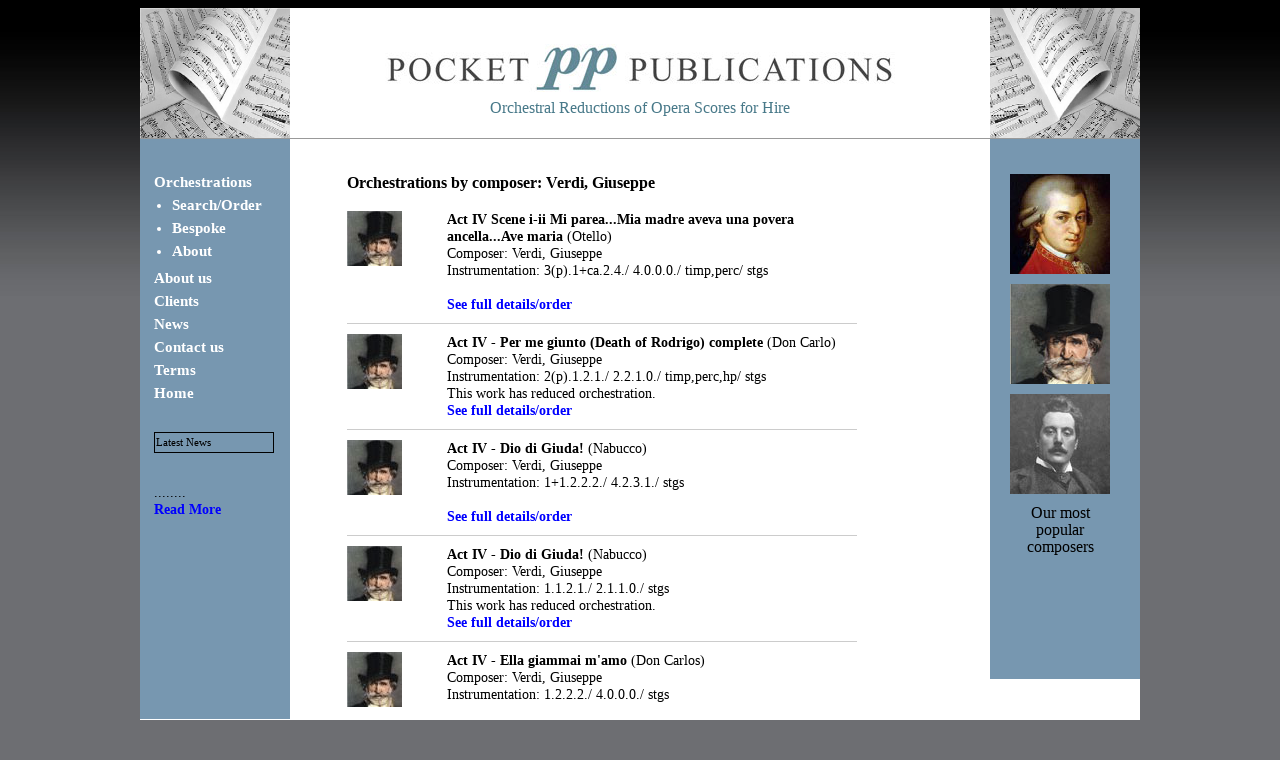

--- FILE ---
content_type: text/html; charset=UTF-8
request_url: http://pocket-publications.com/orchestrations/summary_show.php?searchtype=COM&ComposerID=4083&page=24
body_size: 2805
content:
<!DOCTYPE HTML PUBLIC "-//W3C//DTD HTML 4.01 Transitional//EN"
"http://www.w3.org/TR/html4/loose.dtd">
<head>
<meta name="ROBOTS" content="ALL">
<meta name="google-site-verification" content="-lYvIsalVvzZW150qtqXARyzhlTNQtcRZDvosrZmRwI">
<meta name="REVISIT-AFTER" content="10 DAYS">
<meta name="distribution" content="global">
<meta http-equiv="EXPIRES" content="0">
<meta name="AUTHOR" content="www.salixmc.com">
<meta name="COPYRIGHT" content="Copyright (c) 2010">
<meta name="Description" content="Pocket Publications Orchestral Reductions of Opera Scores for Hire">
<meta name="keywords" content="Pocket Publications Orchestral Reductions of Opera Scores for Hire. Tony Burke. LSO, RPO, Philharmonia Orchestra, BBCSO, BBCCO, Halle, Manchester Camerata, Chamber Orchestra of Wales, Orchestra Viva, English Sinfonia, Opera Holland Park, Dorset Opera, Bath Opera, Warwick University Opera, Mid-Wales Opera, Clonter, Scottish Opera, Candlelight Opera, British Youth Opera">
<link rel="stylesheet" type="text/css" href="/css_and_pres/pp_css.css">
<meta http-equiv="Content-Type" content="text/html; charset=utf-8">
<title>Pocket Publications</title>
</head>
<body>
<div class="main_container">

<link rel="stylesheet" type="text/css" href="../css_and_pres/pp_css.css">

<div class="header_container">

<div class="left_header"><img src="../css_and_pres/header_images/left_header.png" alt="Pocket Publications" width="150" height="130" /></div>
<div class="mid_header_container ">


<div class="logo_holder">
<a href="../index.php"><img src="../css_and_pres/logo.png" alt="Pocket Publications" width="510" height="50" border="0" /></a></div>

<div class="tag_line">
Orchestral Reductions of Opera Scores for Hire
</div>


</div>

<div class="right_header"><img src="../css_and_pres/header_images/right_header.png" alt="Pocket Publications" width="150" height="130" /></div>

</div>    
<div class="content_container">
<div class="left_menu">
<div class="actual_menu">
  <ul>
    <li>
      Orchestrations
      <ul>
        <li><a href="../orchestrations/orch_master.php">Search/Order</a></li>
        <li><a href="../bespoke/bespoke_master.php">Bespoke</a></li>
        <li><a href="../pages/about_orch.php">About</a></li>
      </ul>
      <li><a href="../pages/about_us.php">About us</a></li>
      <li><a href="../pages/clients.php">Clients</a></li>
      <li><a href="../pages/news.php">News</a></li>
      <li><a href="../pages/contact.php">Contact us</a></li>
      <li><a href="../pages/terms.php">Terms</a></li>
      <li><a href="../index.php">Home</a></li>
    </li>
  </ul>
</div>
<div class="news_container">
<div class="latest">Latest News</div><p>

 <strong></strong><br>  ........ <a href="../pages/news.php"><br />
 Read More</a></div>

</div>
<div class="main_middle_content_container">
<div class="page_text">

<span class="title-suffix">Orchestrations</span>

<span class="title-suffix">Verdi, Giuseppe</span><h1>Orchestrations by composer: Verdi, Giuseppe</h1><p><div class='summary_details_show'><div class='lil_pic_of_composer'><img src='../composer_images/small_composer_thumbmaker.php?picname=verdi.jpg'></div><div class='text_in_summary'><strong>Act IV  Scene i-ii Mi parea...Mia madre aveva una povera ancella...Ave maria </strong>(Otello)<br>Composer: Verdi, Giuseppe<br>Instrumentation: 3(p).1+ca.2.4./ 4.0.0.0./ timp,perc/ stgs<br> <br><a href='full_show.php?id=14301'>See full details/order</a></div></div><div class='summary_details_show'><div class='lil_pic_of_composer'><img src='../composer_images/small_composer_thumbmaker.php?picname=verdi.jpg'></div><div class='text_in_summary'><strong>Act IV -  Per me giunto (Death of Rodrigo) complete </strong>(Don Carlo)<br>Composer: Verdi, Giuseppe<br>Instrumentation: 2(p).1.2.1./ 2.2.1.0./ timp,perc,hp/ stgs<br>This work has reduced orchestration. <br><a href='full_show.php?id=14428'>See full details/order</a></div></div><div class='summary_details_show'><div class='lil_pic_of_composer'><img src='../composer_images/small_composer_thumbmaker.php?picname=verdi.jpg'></div><div class='text_in_summary'><strong>Act IV - Dio di Giuda! </strong>(Nabucco)<br>Composer: Verdi, Giuseppe<br>Instrumentation: 1+1.2.2.2./ 4.2.3.1./ stgs<br> <br><a href='full_show.php?id=8250'>See full details/order</a></div></div><div class='summary_details_show'><div class='lil_pic_of_composer'><img src='../composer_images/small_composer_thumbmaker.php?picname=verdi.jpg'></div><div class='text_in_summary'><strong>Act IV - Dio di Giuda! </strong>(Nabucco)<br>Composer: Verdi, Giuseppe<br>Instrumentation: 1.1.2.1./ 2.1.1.0./ stgs<br>This work has reduced orchestration. <br><a href='full_show.php?id=13305'>See full details/order</a></div></div><div class='summary_details_show'><div class='lil_pic_of_composer'><img src='../composer_images/small_composer_thumbmaker.php?picname=verdi.jpg'></div><div class='text_in_summary'><strong>Act IV - Ella giammai m'amo </strong>(Don Carlos)<br>Composer: Verdi, Giuseppe<br>Instrumentation: 1.2.2.2./ 4.0.0.0./ stgs<br> <br><a href='full_show.php?id=8419'>See full details/order</a></div></div><div class='summary_details_show'><div class='lil_pic_of_composer'><img src='../composer_images/small_composer_thumbmaker.php?picname=verdi.jpg'></div><div class='text_in_summary'><strong>Act IV - Ella giammai m'amo </strong>(Don Carlos)<br>Composer: Verdi, Giuseppe<br>Instrumentation: 1.1.2.1./ 2.0.0.0./ stgs<br>This work has reduced orchestration. <br><a href='full_show.php?id=9002'>See full details/order</a></div></div><div class='summary_details_show'><div class='lil_pic_of_composer'><img src='../composer_images/small_composer_thumbmaker.php?picname=verdi.jpg'></div><div class='text_in_summary'><strong>Act IV - Ella giammai m'amo </strong>(Don Carlos)<br>Composer: Verdi, Giuseppe<br>Instrumentation: 2.2.2.2./2.0.0.0./ stgs<br>This work has reduced orchestration. <br><a href='full_show.php?id=13617'>See full details/order</a></div></div><div class='summary_details_show'><div class='lil_pic_of_composer'><img src='../composer_images/small_composer_thumbmaker.php?picname=verdi.jpg'></div><div class='text_in_summary'><strong>Act IV - Final scene </strong>(Aida)<br>Composer: Verdi, Giuseppe<br>Instrumentation: 2+p.2.2.2./ 4.2.3.0./ timp, perc, hp / stgs<br> <br><a href='full_show.php?id=7241'>See full details/order</a></div></div><div class='summary_details_show'><div class='lil_pic_of_composer'><img src='../composer_images/small_composer_thumbmaker.php?picname=verdi.jpg'></div><div class='text_in_summary'><strong>Act IV - Finale </strong>(I Vespri Sicilianni)<br>Composer: Verdi, Giuseppe<br>Instrumentation: 1+p.2.2.2./ 4.2+2.3.1./ timp,perc/ stgs<br> <br><a href='full_show.php?id=13691'>See full details/order</a></div></div><div class='summary_details_show'><div class='lil_pic_of_composer'><img src='../composer_images/small_composer_thumbmaker.php?picname=verdi.jpg'></div><div class='text_in_summary'><strong>Act IV - Gia sacerdoti </strong>(Aida)<br>Composer: Verdi, Giuseppe<br>Instrumentation: 1.1(ca).2(bs).1./ 2.0.0.0./ timp,perc/ stgs<br>This work has reduced orchestration. <br><a href='full_show.php?id=13196'>See full details/order</a></div></div><p><br style='clear:both;' /><a href="/orchestrations/summary_show.php?searchtype=COM&ComposerID=4083&page=23">Prev</a> | <a href="/orchestrations/summary_show.php?searchtype=COM&ComposerID=4083&page=1">1</a> | <a href="/orchestrations/summary_show.php?searchtype=COM&ComposerID=4083&page=2">2</a> | <a href="/orchestrations/summary_show.php?searchtype=COM&ComposerID=4083&page=3">3</a> | <a href="/orchestrations/summary_show.php?searchtype=COM&ComposerID=4083&page=4">4</a> | <a href="/orchestrations/summary_show.php?searchtype=COM&ComposerID=4083&page=5">5</a> | <a href="/orchestrations/summary_show.php?searchtype=COM&ComposerID=4083&page=6">6</a> | <a href="/orchestrations/summary_show.php?searchtype=COM&ComposerID=4083&page=7">7</a> | <a href="/orchestrations/summary_show.php?searchtype=COM&ComposerID=4083&page=8">8</a> | <a href="/orchestrations/summary_show.php?searchtype=COM&ComposerID=4083&page=9">9</a> | <a href="/orchestrations/summary_show.php?searchtype=COM&ComposerID=4083&page=10">10</a> | <a href="/orchestrations/summary_show.php?searchtype=COM&ComposerID=4083&page=11">11</a> | <a href="/orchestrations/summary_show.php?searchtype=COM&ComposerID=4083&page=12">12</a> | <a href="/orchestrations/summary_show.php?searchtype=COM&ComposerID=4083&page=13">13</a> | <a href="/orchestrations/summary_show.php?searchtype=COM&ComposerID=4083&page=14">14</a> | <a href="/orchestrations/summary_show.php?searchtype=COM&ComposerID=4083&page=15">15</a> | <a href="/orchestrations/summary_show.php?searchtype=COM&ComposerID=4083&page=16">16</a> | <a href="/orchestrations/summary_show.php?searchtype=COM&ComposerID=4083&page=17">17</a> | <a href="/orchestrations/summary_show.php?searchtype=COM&ComposerID=4083&page=18">18</a> | <a href="/orchestrations/summary_show.php?searchtype=COM&ComposerID=4083&page=19">19</a> | <a href="/orchestrations/summary_show.php?searchtype=COM&ComposerID=4083&page=20">20</a> | <a href="/orchestrations/summary_show.php?searchtype=COM&ComposerID=4083&page=21">21</a> | <a href="/orchestrations/summary_show.php?searchtype=COM&ComposerID=4083&page=22">22</a> | <a href="/orchestrations/summary_show.php?searchtype=COM&ComposerID=4083&page=23">23</a> |  24 | <a href="/orchestrations/summary_show.php?searchtype=COM&ComposerID=4083&page=25">25</a> | <a href="/orchestrations/summary_show.php?searchtype=COM&ComposerID=4083&page=26">26</a> | <a href="/orchestrations/summary_show.php?searchtype=COM&ComposerID=4083&page=27">27</a> | <a href="/orchestrations/summary_show.php?searchtype=COM&ComposerID=4083&page=28">28</a> | <a href="/orchestrations/summary_show.php?searchtype=COM&ComposerID=4083&page=29">29</a> | <a href="/orchestrations/summary_show.php?searchtype=COM&ComposerID=4083&page=30">30</a> | <a href="/orchestrations/summary_show.php?searchtype=COM&ComposerID=4083&page=31">31</a> | <a href="/orchestrations/summary_show.php?searchtype=COM&ComposerID=4083&page=32">32</a> | <a href="/orchestrations/summary_show.php?searchtype=COM&ComposerID=4083&page=33">33</a> | <a href="/orchestrations/summary_show.php?searchtype=COM&ComposerID=4083&page=34">34</a> | <a href="/orchestrations/summary_show.php?searchtype=COM&ComposerID=4083&page=35">35</a> | <a href="/orchestrations/summary_show.php?searchtype=COM&ComposerID=4083&page=36">36</a> | <a href="/orchestrations/summary_show.php?searchtype=COM&ComposerID=4083&page=37">37</a> | <a href="/orchestrations/summary_show.php?searchtype=COM&ComposerID=4083&page=38">38</a> | <a href="/orchestrations/summary_show.php?searchtype=COM&ComposerID=4083&page=39">39</a> | <a href="/orchestrations/summary_show.php?searchtype=COM&ComposerID=4083&page=40">40</a> | <a href="/orchestrations/summary_show.php?searchtype=COM&ComposerID=4083&page=41">41</a> | <a href="/orchestrations/summary_show.php?searchtype=COM&ComposerID=4083&page=42">42</a> | <a href="/orchestrations/summary_show.php?searchtype=COM&ComposerID=4083&page=43">43</a> | <a href="/orchestrations/summary_show.php?searchtype=COM&ComposerID=4083&page=44">44</a> | <a href="/orchestrations/summary_show.php?searchtype=COM&ComposerID=4083&page=45">45</a> | <a href="/orchestrations/summary_show.php?searchtype=COM&ComposerID=4083&page=46">46</a> | <a href="/orchestrations/summary_show.php?searchtype=COM&ComposerID=4083&page=47">47</a> | <a href="/orchestrations/summary_show.php?searchtype=COM&ComposerID=4083&page=48">48</a> | <a href="/orchestrations/summary_show.php?searchtype=COM&ComposerID=4083&page=49">49</a> | <a href="/orchestrations/summary_show.php?searchtype=COM&ComposerID=4083&page=50">50</a> | <a href="/orchestrations/summary_show.php?searchtype=COM&ComposerID=4083&page=51">51</a> | <a href="/orchestrations/summary_show.php?searchtype=COM&ComposerID=4083&page=52">52</a> | <a href="/orchestrations/summary_show.php?searchtype=COM&ComposerID=4083&page=53">53</a> | <a href="/orchestrations/summary_show.php?searchtype=COM&ComposerID=4083&page=54">54</a> | <a href="/orchestrations/summary_show.php?searchtype=COM&ComposerID=4083&page=55">55</a> | <a href="/orchestrations/summary_show.php?searchtype=COM&ComposerID=4083&page=56">56</a> | <a href="/orchestrations/summary_show.php?searchtype=COM&ComposerID=4083&page=25">Next</a> 
</div>
</div>
<div class="right_strip">


<div class="composer_container"><a href="../orchestrations/summary_show.php?searchtype=COM&amp;ComposerID=4735" title="Mozart"><img src="../decorative_images/mozart.jpg" alt="Mozart" width="100" height="100" border="0" /></a></div>
<div class="composer_container"><a href="../orchestrations/summary_show.php?searchtype=COM&amp;ComposerID=4083" title="Verdi"><img src="../decorative_images/verdi.jpg" alt="Verdi" width="100" height="100" border="0" /></a></div>
<div class="composer_container"><a href="../orchestrations/summary_show.php?searchtype=COM&amp;ComposerID=4085" title="Puccini"><img src="../decorative_images/puccini.jpg" alt="Puccini" width="100" height="100" border="0" /></a></div>
<div class="composer_container">Our most popular<br /> 
composers</div>
</div>

    
</div>            
<div style="clear: both">
</div><!--end main_container-->
<div class="footer_container">

<div class="left_footer"></div>

<div class="mid_footer_container">
  <div align="center"><a href="../index.php"><img src="../css_and_pres/footerlogo.png" alt="Pocket Publications" width="210" height="21" border="0" /></a></div>
</div>

<div class="right_footer"></div>

</div>
</div>





<div class="cookie"><p><a href="../pages/show_terms.php?cid=cookies">EU Privacy Directive (cookies)</a></div>



<script type="text/javascript">


  var _gaq = _gaq || [];
  _gaq.push(['_setAccount', 'UA-19373278-1']);
  _gaq.push(['_trackPageview']);

  (function() {
    var ga = document.createElement('script'); ga.type = 'text/javascript'; ga.async = true;
    ga.src = ('https:' == document.location.protocol ? 'https://ssl' : 'http://www') + '.google-analytics.com/ga.js';
    var s = document.getElementsByTagName('script')[0]; s.parentNode.insertBefore(ga, s);
  })();

</script>
<script src="https://cdnjs.cloudflare.com/ajax/libs/jquery/3.4.1/jquery.min.js" integrity="sha256-CSXorXvZcTkaix6Yvo6HppcZGetbYMGWSFlBw8HfCJo=" crossorigin="anonymous"></script>
<script src="/js/site.js"></script>

</body>
</html>

--- FILE ---
content_type: text/css
request_url: http://pocket-publications.com/css_and_pres/pp_css.css
body_size: 1579
content:
/* TCA CSS Document */
/* colours  bright blue is #0142b7 */
html { overflow-y:scroll; } /*adds a scroll bar even if its not needed;*/
	  
body {
background-color: #6d6e72;
background-image: url(/css_and_pres/bg_linear.jpg);
background-repeat: repeat-x;
text-align: center;
/*height:110%;*/
}
/*====== main divs ===========;*/

.main_container {
	width: 1000px;
	font-size:11px;
	margin:0 auto;
	text-align:left;
background-color: #ffffff;
	font-family: Georgia, serif;
}
/*====== header group ===========;*/
.header_container {
	width: 1000px;
	height:130px;
	margin:0 auto;
	text-align:left;
	border-top-width: 1px;
	border-right-width: 1px;
	border-bottom-width: 1px;
	border-left-width: 1px;
	border-bottom-style: solid;
	border-top-color: #999999;
	border-right-color: #999999;
	border-bottom-color: #999999;
	border-left-color: #999999;
}

.left_header {
	width: 150px;
	height:130px;
	margin:0 auto;
	float:left;
}
.right_header {
	width: 150px;
	height:130px;
	margin:0 auto;

		float:left;
}
.mid_header_container {
	width: 700px;
	height:130px;
	margin:0 auto;
		float:left;
}
.logo_holder{
padding-top:36px;
text-align:center;
}
.tag_line{
	padding-top:5px;
	text-align:center;
	font-family: Georgia, serif;
	font-size: 16px;
	color: #487989;
}

/*====== contnent group ===========;*/
.content_container {
	width: 1000px;
min-height:500px;
	margin:0 auto;
	text-align:left;
		background-color: #ffffff;
}
.left_menu {
	width: 150px;
height:580px;
	margin:0 auto;
	float:left;
		background-color: #7797B0;
				float:left;
}
.actual_menu{
margin-top:35px;
margin-left:14px;

}
.news_container{
margin-top:30px;
margin-left:14px;
width:120px;
height:245px;
}
.latest{

	padding: 1px;
	border: 1px solid #000000;
}

.main_middle_content_container {
	width: 700px;
	margin:0 auto;
	text-align:left;
	background-color: #FFFFFF;
			float:left;
			min-height:510px;}
			
.page_text{
	margin-top:35px;
	width: 580px;
	margin-left:57px;
	background-color: #ffffff;
	float:left;
	color: #000000;
	font-size: 13px;
}
.bold_header{
	font-size: 15px;
	font-weight: bold;
}	
			

.right_strip{
	
	width: 150px;
height:505px;
/*	margin:0 auto;*/
	float:left;
background-color: #7797B0;
				float:left;
				padding-top:35px;

}

.composer_container{
	width:100px;
	height:100px;
	margin-bottom:10px;
	margin-left:20px;
/*	background-color: #00CCFF;*/
		text-align:center;
	font-family: Georgia, serif;
	font-size: 16px;

}

.summary_details_show{
	/*	height:65px;*/
	width:510px;
	float:left;
	clear:both;
	padding-bottom:10px;
	margin-bottom:10px;
	border-bottom-width: 1px;
	border-bottom-style: solid;
	border-bottom-color: #CCCCCC;
}
.lil_pic_of_composer{
	height:58px;
	width:100px;
	float:left;

}
.text_in_summary{
	width:400px;
	float:left;

}

.footer_container{
	width: 1000px;
	height:40px;
	margin:0 auto;
	text-align:left;
/*			background-color: #7797B0;*/
background-color::#ffffff;
}
.left_footer {
	width: 150px;
	height:40px;
	margin:0 auto;
	float:left;
}
.right_footer {
	width: 150px;
	height:40px;
	margin:0 auto;

		float:left;
}
.mid_footer_container {
	width: 700px;
	height:30px;
	float:left;
	background-color: #ffffff;
	padding-top: 10px;
	margin-right: auto;
	margin-bottom: 0;
	margin-left: auto;

}
/*========================== hyperlink styles   =======================*/

A:link, A:active, A:visited{
	text-decoration: none;
	color: #0000FF;
font-weight: bold;
}

A:hover { color: #9900CC;}




.actual_menu, .actual_menu A:link, .actual_menu A:active, .actual_menu A:visited{
	text-decoration: none;
	color: #ffffff;
	font-weight: bold;
	font-size:15px;
}

.actual_menu ul {
	padding-left: 0;
	margin-bottom: 10px;
}

.actual_menu ul ul {
	padding-left: 18px;
}

.actual_menu li {
	list-style-type: none;
	margin-top: 6px;
	margin-bottom: 6px;
}

.actual_menu li li {
	list-style-type: disc;
	font-size :14px;
}



.actual_menu A:hover { color: #FAFF69;}



 .pic_and_caption_floatleft {
	float: left;
/*	background-color: #FFFFFF;*/
/*	margin-top: 10px;*/
	margin-right: 10px;
	margin-bottom: 2px;
	margin-left: 0px;

}

.pic_and_caption_floatleft img {
	margin-right: 10px;
	margin-bottom: 10px;
}

.newsdiv{
	/*	height:120px;*/
	overflow: hidden;
	padding-top:5px;
	padding-bottom:15px;
	border-bottom-width: 1px;
	border-bottom-style: solid;
	border-bottom-color: #CCCCCC;	
	margin-bottom: 20px;
}

 .newspic {
	float: left;
/*	border: thin solid #E6E6E6;*/
	background-color: #FFFFFF;
	padding: 2px;
	margin-right:10px;
	margin-bottom: 5px;

} 

.newspic img {
	max-width: 200px;	
	margin-right: 10px;
}

table.std {

}
table.std tr {

	background-color: #DFDFDF;
	}
table.std td {
	border: 1px solid #FFFFFF;
	padding-right: 5px;
	padding-left: 5px;
	padding-top: 2px;
	padding-bottom: 2px;
	}	
	.formtable{
	background-color: #E2E7F3;
	}
	
	.cookie A:link, .cookie A:visited, .cookie A:active {
	font-family: Tahoma, sans-serif;
	text-decoration: none;
	color: #fff;
	font-weight: normal;
	font-size: 9px;
}

.cookie  A:hover {font-family: Tahoma, sans-serif;text-decoration: none;	color: #0000FF ; font-weight: normal; font-size: 9px;}

/* misc tweeks 2020 */

h1 {
	font-size: 16px;
	margin-top: 0;
	margin-bottom: 20px;
}

h2 {
	font-size: 15px;
	margin-top: 0;
}

.title-suffix {
	display: none;
}

.letters-index {
	font-size: 14px;

}

.letters-index a {
	margin-right: 4px;
}

.category-index ul {
	padding-left: 16px;
	columns: 2;
}

ul.composer-index {
	padding-left: 16px;
	columns: 3;
}

ul.composer-index li {
	margin-bottom: 8px;
}

hr {
	margin-top: 20px;
	margin-bottom: 20px;
}

body {
	line-height: 1.1em;
}

.page_text, p {
	font-size: 14px;
}


--- FILE ---
content_type: text/javascript
request_url: http://pocket-publications.com/js/site.js
body_size: 125
content:
$title = $('title');
$('.title-suffix').each(function(i, el) { 
    $title.text($title.text() + ' | ' + $(el).text());
});